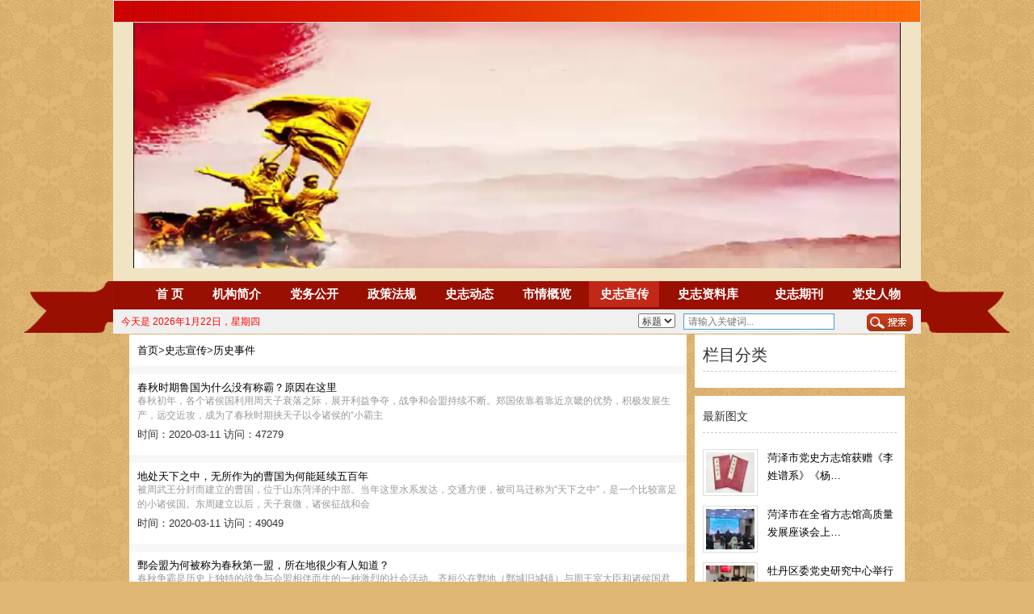

--- FILE ---
content_type: text/html; charset=utf-8
request_url: http://www.hzsq.gov.cn/index.php?r=article/Category/index&class_id=88
body_size: 5521
content:
<!doctype html>
<html>
<head>
<meta charset="utf-8">
<title>历史事件 - 菏泽史志网</title>
<meta name="keywords" content="菏泽史志网" />
<meta name="description" content="" />
<link href="/themes/default/css/base.css" rel="stylesheet" type="text/css">
<link href="/themes/default/css/style.css" rel="stylesheet" type="text/css">

</head>

<body>
<!DOCTYPE html PUBLIC "-//W3C//DTD XHTML 1.0 Transitional//EN" "http://www.w3.org/TR/xhtml1/DTD/xhtml1-transitional.dtd">
<html xmlns="http://www.w3.org/1999/xhtml">
<head>
<meta http-equiv="Content-Type" content="text/html; charset=utf-8" />
<title>历史事件 - 菏泽史志网</title>
<meta name="description" content="" />
<meta name="keywords" content="" />
<link rel="stylesheet" href="/themes/default/css/style.css" type="text/css" />
<link rel="stylesheet" href="/themes/default/css/szw.css" type="text/css" />

<script type="text/javascript" src="/public/js/jquery1.42.min.js"></script>
<script type="text/javascript" src="/public/js/jquery.SuperSlide.2.1.1.js"></script>

<script>
var _hmt = _hmt || [];
(function() {
  var hm = document.createElement("script");
  hm.src = "https://hm.baidu.com/hm.js?fc3052969e304dd92aad18356bb5eeb3";
  var s = document.getElementsByTagName("script")[0]; 
  s.parentNode.insertBefore(hm, s);
})();
</script>

<style type="text/css">
  
</style>
<base target="_blank"></base>
</head>
<body class="Mubanzhijia_Com">
<div style="background-color:#F1E4C4;width:1000px; margin:0px auto;">
<div class="Top">
<!--
   <div style="float:left;margin-left:30px;">电子邮箱</div>
   <div style="float:left;margin-left:60px;">用户名：<input type="text" size="10" /></div>
   <div style="float:left;margin-left:30px;">密码：<input type="text" size="10" /></div>
   <div style="float:left;margin-left:30px;"><input type="submit" value="登录" /></div>
   <div style="float:left;margin-left:150px;"><input type="text" size="20" /></div>
   <div style="float:left;margin-left:15px;"><input type="submit" value="查询" /></div>-->
</div>
<div class="Head">
	<div class="logo FL" style="margin-left:5px;margin-right:5px;">
		<div style="width:950px;">
		<a href="http://www.zgdsw.com/">
		<video style="width:950px;" autoplay="autoplay" loop="loop">
			<source style="width:950px;" src="/themes/default/hzsq7.mp4" type="video/mp4">  
			Your browser does not support the video tag.  
		</video>
	</a>
  </div>
	</div>
    
</div>
</div>

<div class="Nav">
<div style="float:left;margin-left:-110px;"><img src="/themes/default/images/bianfu1.png" /></div>
<div class="shouyedh">
<ul class="shouye">
    <li style="width:70px;"><a  target="_self"   href="/">首&nbsp;页</a></li>
     
          <li >
	  <a target="_self" href="/index.php?r=article/Category/index&class_id=1"   >机构简介</a>
	  <ul>
	  		<li ><a target="_self" href="/index.php?r=article/Category/index&class_id=72">主要职能</a></li>
				<li ><a target="_self" href="/index.php?r=article/Category/index&class_id=73">领导班子</a></li>
				<li ><a target="_self" href="/index.php?r=article/Category/index&class_id=74">机构设置</a></li>
			  </ul>
	  </li>
              <li >
	  <a target="_self" href="/index.php?r=article/Category/index&class_id=2"   >党务公开</a>
	  <ul>
	  	  </ul>
	  </li>
              <li >
	  <a target="_self" href="/index.php?r=article/Category/index&class_id=3"   >政策法规</a>
	  <ul>
	  	  </ul>
	  </li>
              <li >
	  <a target="_self" href="/index.php?r=article/Category/index&class_id=4"   >史志动态</a>
	  <ul>
	  		<li ><a target="_self" href="/index.php?r=article/Category/index&class_id=59">工作动态</a></li>
				<li ><a target="_self" href="/index.php?r=article/Category/index&class_id=60">县区动态</a></li>
			  </ul>
	  </li>
              <li >
	  <a target="_self" href="/index.php?r=article/Category/index&class_id=5"   >市情概览</a>
	  <ul>
	  		<li ><a target="_self" href="/index.php?r=article/Category/index&class_id=75">地情概要</a></li>
				<li ><a target="_self" href="/index.php?r=article/Category/index&class_id=76">环境资源</a></li>
				<li ><a target="_self" href="/index.php?r=article/Category/index&class_id=77">经济建设</a></li>
				<li ><a target="_self" href="/index.php?r=article/Category/index&class_id=78">文化建设</a></li>
				<li ><a target="_self" href="/index.php?r=article/Category/index&class_id=79">社会建设</a></li>
				<li ><a target="_self" href="/index.php?r=article/Category/index&class_id=80">县区概况</a></li>
			  </ul>
	  </li>
              <li >
	  <a target="_self" href="/index.php?r=article/Category/index&class_id=6"  class="u-crt"   >史志宣传</a>
	  <ul>
	  		<li ><a target="_self" href="/index.php?r=article/Category/index&class_id=83">纪念活动</a></li>
				<li ><a target="_self" href="/index.php?r=article/Category/index&class_id=84">红色旅游</a></li>
				<li ><a target="_self" href="/index.php?r=article/Category/index&class_id=85">古迹城邑</a></li>
				<li style="width:120px;white-space: nowrap;"><a target="_self" href="/index.php?r=article/Category/index&class_id=86">党史教育基地</a></li>
				<li ><a target="_self" href="/index.php?r=article/Category/index&class_id=87">党史事件</a></li>
				<li ><a target="_self" href="/index.php?r=article/Category/index&class_id=88">历史事件</a></li>
			  </ul>
	  </li>
              <li style="width:120px;">
	  <a target="_self" href="/index.php?r=article/Category/index&class_id=9"   >史志资料库</a>
	  <ul>
	  		<li ><a target="_self" href="/index.php?r=article/Category/index&class_id=63">党史类</a></li>
				<li ><a target="_self" href="/index.php?r=article/Category/index&class_id=64">方志类</a></li>
				<li ><a target="_self" href="/index.php?r=article/Category/index&class_id=89">年鉴类</a></li>
			  </ul>
	  </li>
              <li >
	  <a target="_self" href="/index.php?r=article/Category/index&class_id=10"   >史志期刊</a>
	  <ul>
	  	  </ul>
	  </li>
              <li >
	  <a target="_self" href="/index.php?r=article/Category/index&class_id=69"   >党史人物</a>
	  <ul>
	  	  </ul>
	  </li>
        </ul>
</div>
<div style="float:right;margin-right:-110px;"><img src="/themes/default/images/bianfu2.png" /></div>
 
   
   
   
   
</div>
<div class="Nav_box">
	<div class="tag FL">
    	<span style="font-size:12px;color:red">今天是 <script>
            var mydate=new Date()
            var year=mydate.getYear()
            if (year < 1000)
            year+=1900
            var day=mydate.getDay()
            var month=mydate.getMonth()
            var daym=mydate.getDate()
            if (daym<10)
            daym="0"+daym
            var dayarray=new Array("星期天","星期一","星期二","星期三","星期四","星期五","星期六")
            var montharray=new Array("1","2","3","4","5","6","7","8","9","10","11","12")
            document.write(+year+"年"+montharray[month]+"月"+daym+"日"+"，"+dayarray[day])
</script>
</span>
        
    </div>
    <div class="so FR">
    	<form action="/index.php?r=Article/Search/index" method="post">

			<select name="model" style=" float:left; margin-right:10px; margin-top:5px;">
				<option value="0">标题</option>
				<option value="1">全文</option>
			</select>

		
		<input name="keyword" type="text" class="search-keyword FL" id="search-keyword" placeholder="请输入关键词..." />
		<button  class="search-submit FL" style=" margin-right:10px;"></button>
		</form>
    </div>
</div>
<!-- /header --><div class="g-bd">
	<div class="g-mn">
		<div class="m-crumb">
			<ul class="f-cb">
				<li><a href="/">首页</a></li>
				 
				<li><i>&gt;</i><a href="/index.php?r=article/Category/index&class_id=6">史志宣传</a></li>
				 
				<li><i>&gt;</i><a href="/index.php?r=article/Category/index&class_id=88">历史事件</a></li>
							</ul>
		</div>
		 
		<div class="m-pg-lst">
					<div class="info">
				<div class="tt"><a href="/index.php?r=article/Content/index&content_id=2497">春秋时期鲁国为什么没有称霸？原因在这里</a></div>
								<div class="dsc">      春秋初年，各个诸侯国利用周天子衰落之际，展开利益争夺，战争和会盟持续不断。郑国依靠着靠近京畿的优势，积极发展生产，远交近攻，成为了春秋时期挟天子以令诸侯的“小霸主</div>
				<div class="time"><span>时间：2020-03-11</span> <span>访问：47279</span></div>
			</div>
			<div class="f-cb"></div>
		</div>
		 
		<div class="m-pg-lst">
					<div class="info">
				<div class="tt"><a href="/index.php?r=article/Content/index&content_id=2496">地处天下之中，无所作为的曹国为何能延续五百年</a></div>
								<div class="dsc">      被周武王分封而建立的曹国，位于山东菏泽的中部。当年这里水系发达，交通方便，被司马迁称为“天下之中”，是一个比较富足的小诸侯国。东周建立以后，天子衰微，诸侯征战和会</div>
				<div class="time"><span>时间：2020-03-11</span> <span>访问：49049</span></div>
			</div>
			<div class="f-cb"></div>
		</div>
		 
		<div class="m-pg-lst">
					<div class="info">
				<div class="tt"><a href="/index.php?r=article/Content/index&content_id=2495"> 鄄会盟为何被称为春秋第一盟，所在地很少有人知道？</a></div>
								<div class="dsc">   春秋争霸是历史上独特的战争与会盟相伴而生的一种激烈的社会活动。齐桓公在鄄地（鄄城旧城镇）与周王室大臣和诸侯国君会盟，扛起“尊王攘夷”大旗，代周天子号令天下，成为春秋</div>
				<div class="time"><span>时间：2020-03-11</span> <span>访问：47283</span></div>
			</div>
			<div class="f-cb"></div>
		</div>
		 
		<div class="m-pg-lst">
					<div class="info">
				<div class="tt"><a href="/index.php?r=article/Content/index&content_id=2494">鹿上会盟：宋襄公自导自演的一场争霸闹剧</a></div>
								<div class="dsc">   公元前639年，在鲁国的西南、大野泽岸边的鹿上（巨野西南）之地，踌躇满志的宋襄公组织了一场志在称霸的会盟大会，东方强国齐国和南方强国楚国都参加了会盟。然而，在此后不久举</div>
				<div class="time"><span>时间：2020-03-11</span> <span>访问：47181</span></div>
			</div>
			<div class="f-cb"></div>
		</div>
		 
		<div class="m-pg-lst">
					<div class="info">
				<div class="tt"><a href="/index.php?r=article/Content/index&content_id=2493"> 春秋晋国战败后为何在清丘会盟？会盟为何没有诸侯参加？</a></div>
								<div class="dsc">    《春秋》记载：公元前597年冬天，晋人、宋人、卫人、曹人同盟于清丘。清丘，在山东省菏泽市高新区马岭岗镇西偏南寺西村东，现为一土堌堆遗址，山东省文物保护单位。当年，以晋国</div>
				<div class="time"><span>时间：2020-03-11</span> <span>访问：46300</span></div>
			</div>
			<div class="f-cb"></div>
		</div>
		 
		<div class="m-pg-lst">
					<div class="info">
				<div class="tt"><a href="/index.php?r=article/Content/index&content_id=2350">桂陵之战（齐魏冲突）</a></div>
								<div class="dsc"> 桂陵之战，是发生于战国中期齐国和魏国之间的一场著名战役，是中国历史上以弱胜强的著名战例之一。  战国中期（公元前354～前353年）,齐、魏、燕、赵、韩、楚、秦等战国七雄并立，征</div>
				<div class="time"><span>时间：2019-12-09</span> <span>访问：44695</span></div>
			</div>
			<div class="f-cb"></div>
		</div>
		 
		<div class="m-pg-lst">
					<div class="info">
				<div class="tt"><a href="/index.php?r=article/Content/index&content_id=2349">桂陵之战（围魏救赵）</a></div>
								<div class="dsc"> 路上，田忌主张直奔邯郸解困，而孙膑却说：“扼咽喉，击空虚，攻其必救，其围自解。如我奔邯郸救赵，魏军以逸待劳，于我不利，这不是上策。”建议：“急速进军大梁（魏国都，今开</div>
				<div class="time"><span>时间：2019-12-09</span> <span>访问：44675</span></div>
			</div>
			<div class="f-cb"></div>
		</div>
		 
		<div class="m-pg-lst">
					<div class="info">
				<div class="tt"><a href="/index.php?r=article/Content/index&content_id=2348">马陵之战</a></div>
								<div class="dsc"> 公元前342年，魏惠王又派庞涓联合赵国攻打弱小的韩国,包围韩都新郑。危难之际，韩国求救于齐威王，孙膑则建议“深结韩之亲，而晚承魏之弊”。 “尊名”“重利”一举两得。齐威王欣</div>
				<div class="time"><span>时间：2019-12-09</span> <span>访问：45308</span></div>
			</div>
			<div class="f-cb"></div>
		</div>
		 
		<div class="m-pg-lst">
					<div class="info">
				<div class="tt"><a href="/index.php?r=article/Content/index&content_id=2347">项梁战死定陶城</a></div>
								<div class="dsc"> 项梁，下相（今江苏宿迁）人，楚国贵族出身，名将项燕之子，秦末农民起义军领袖。继陈胜、吴广在大泽乡起义后，与其侄项羽诛杀会稽郡守，在吴（今江苏苏州）起义。时拥有精兵8000</div>
				<div class="time"><span>时间：2019-12-09</span> <span>访问：43170</span></div>
			</div>
			<div class="f-cb"></div>
		</div>
		 
		<div class="m-pg-lst">
					<div class="info">
				<div class="tt"><a href="/index.php?r=article/Content/index&content_id=2346">大刀会横扫洋教堂</a></div>
								<div class="dsc"> 单县大刀会成立于1894年，是白莲教支派八卦教的一支，又名金钟罩、无影鞭、铁布衫等。主要领导人是单县刘庄(今高老家乡人)刘士端。  清光绪年间，白莲教徒金钟罩术师赵金环在河北受</div>
				<div class="time"><span>时间：2019-12-09</span> <span>访问：43313</span></div>
			</div>
			<div class="f-cb"></div>
		</div>
				<div class="m-page">
        <div class="dux-page">
          <a class="first-page" href="/index.php?r=article/Category/index&class_id=88&page=1">首页</a>
          <a class="prev-page" href="/index.php?r=article/Category/index&class_id=88&page=1">上一页</a> <a  target="_self" class="num-page active-page" href="/index.php?r=article/Category/index&class_id=88&page=1">1</a><a  target="_self" class="num-page" href="/index.php?r=article/Category/index&class_id=88&page=2">2</a><a target="_self" class="next-page" href="/index.php?r=article/Category/index&class_id=88&page=2">下一页</a>
          <a target="_self" class="last-page" href="/index.php?r=article/Category/index&class_id=88&page=2">末页</a>
        </div> </div>
	</div>
	<div class="g-sd">
		<div class="m-sdc">
			<div class="tt" style="font-size:20px;">栏目分类</div>
			<div class="cls">
				<ul>
                    				</ul>
			</div>
		</div>
		<div class="u-sep10"></div>
<div class="m-sdc">
	<div class="tt">最新图文</div>
	<div class="pl">
		<ul>
        				<li>
				<div class="pic">
					<img src="/upload/2025-12-25/cut_65_43_4895b6f87ef512fd41d01ad1925476ac.jpg" width="65" height="43"   />
				</div>
				<div class="info"><a href="/index.php?r=article/Content/index&content_id=3555">菏泽市党史方志馆获赠《李姓谱系》《杨…</a></div>
			</li>
						<li>
				<div class="pic">
					<img src="/upload/2025-12-25/cut_65_43_859da21c578ca4d704f97f5d1c8b49a8.jpg" width="65" height="43"   />
				</div>
				<div class="info"><a href="/index.php?r=article/Content/index&content_id=3554">菏泽市在全省方志馆高质量发展座谈会上…</a></div>
			</li>
						<li>
				<div class="pic">
					<img src="/upload/2025-12-25/cut_65_43_4c7da26679692efd3c30336f2c62c7a9.png" width="65" height="43"   />
				</div>
				<div class="info"><a href="/index.php?r=article/Content/index&content_id=3556">牡丹区委党史研究中心举行学习贯彻党的…</a></div>
			</li>
						<li>
				<div class="pic">
					<img src="/upload/2025-12-12/cut_65_43_65e499e92e121023ac58064158ff1c32.jpg" width="65" height="43"   />
				</div>
				<div class="info"><a href="/index.php?r=article/Content/index&content_id=3553">市委党史研究院到桑海社区开展志愿服务…</a></div>
			</li>
						<li>
				<div class="pic">
					<img src="/upload/2025-12-12/cut_65_43_94bc332d51ddab2505ffa2ba7071f290.png" width="65" height="43"   />
				</div>
				<div class="info"><a href="/index.php?r=article/Content/index&content_id=3552">警钟长鸣祭国殇 青春奋进勇担当 郓城…</a></div>
			</li>
					</ul>
	</div>
</div>
<div class="u-sep10"></div>
<div class="m-sdc">
	<div class="tt">最新TAG</div>
	<div class="tag"> 
    			<a href="/index.php?r=duxcms/TagsContent/index&name=%E8%8F%8F%E6%B3%BD%E5%B8%82">菏泽市</a> 
        	</div>
</div>
<div class="u-sep10"></div>
<div class="m-sdc">
	<div class="tt">友情链接</div>
	<div class="link">
		<ul>
        			</ul>
	</div>
	<div class="f-cb"></div>
</div>
	</div>
	<div class="f-cb"></div>
</div>
<div class="footer">
	
   <div><a style="color:#666;" href="index.php?r=article/Content/index&content_id=62">关于我们</a> 　|　 <a style="color:#666;" href="index.php?r=article/Content/index&content_id=2331">网站简介</a>　 |　 <a style="color:#666;" href="index.php?r=article/Content/index&content_id=2458">联系我们</a>　</div>
<div>2019版权所有　建议使用火狐49及以上，或者IE 7.0及以上版本 　1024*768　像素及以上的浏览器访问</div>
<div>网站备案号：<a href="http://beian.miit.gov.cn/" target="_blank">鲁ICP备05020695号-3</a>　</div>
 <div>E-mail：heze@dfz.cn 电话：0530-5310756 版权所有：中共菏泽市委党史研究院（菏泽地方史志研究院）</div>
</div>
<!-- /footer --></body>
</html>


--- FILE ---
content_type: text/css
request_url: http://www.hzsq.gov.cn/themes/default/css/style.css
body_size: 7511
content:
@charset "utf-8";

body,div,dl,dt,dd,ul,ol,li,h1,h2,h3,h4,h5,h6,pre,form,fieldset,input,textarea,p,blockquote,th,td
	{
	padding: 0;
	margin: 0;
	font-weight: normal;
	font-size: 13px;
}

.cate_list{
	font-size:16px;
	color:red;
	padding:4px;
	margin-bottom:8px;
	margin-left:25px;
	border-bottom:1px dashed rgb(204,204,204);
}
.g-hd, .g-bd, .g-ft, .m-nav ul { width: 960px; margin-left: auto; margin-right: auto; }
fieldset,img {
	border: 0;
}
.active-page{
	background:rgb(153,15,1) !important;
}
.active-page:hover{
	background:rgb(243,73,1) !important;
	color:#fff;
}
.m-crumb li{
float:left;
}
.m-crumb {
    overflow: hidden;
    line-height: 1.5;
    background-color: #FFF;
    padding: 10px;
}
.m-pg-lst {
    background-color: #FFF;
    padding: 10px;
    margin-top: 10px;
}
.g-mn {
    float: left;
    width: 690px;
	background-color:rgb(247,247,247);
}
.m-page {
    margin-left: auto;
    margin-right: auto;
    clear: both;
    overflow: hidden;
    padding: 20px 0px;
}

.m-page a {
    float: left;
    background: #777 none repeat scroll 0% 0%;
    padding-left: 10px;
    padding-right: 10px;
    height: 39px;
    line-height: 39px;
    text-align: center;
    font-family: "Arial";
    display: block;
    margin-right: 4px;
    color: #FFF;
    text-decoration: none;
    font-weight: bold;
}
.g-sd {
    float: right;
    width: 260px;
}
.m-sdc {
    background-color: #FFF;
    padding: 10px;
}
.m-sdc .tt {
    font-size: 14px;
    line-height: 30px;
    height: 35px;
    border-bottom: 1px dashed #CCC;
}
.m-sdc .cls {
    overflow: hidden;
    position: relative;
    margin-top: 10px;
}
.u-sep10 {
    height: 10px;
}
.m-pg-tt {
    font-size: 20px;
    font-weight: bold;
    margin-top: 10px;
    background-color: #FFF;
    padding: 20px;
}
.m-pg-info {
    font-size: 12px;
    padding: 0px 20px;
    color: #999;
    background-color: #FFF;
}

.m-sdc .pl .info {
    float: right;
    width: 160px;
    line-height: 22px;
}
.m-sdc .pl .pic {
    float: left;
    width: 70px;
}

.m-sdc .pl li {
    height: 70px;
}


.m-pg-bd {
    font-size: 16px;
    line-height: 30px;
    color: #333;
    background-color: #FFF;
    padding: 20px;
}
.m-pg-ln {
    background-color: #FFF;
    padding: 10px;
    margin-top: 10px;
}
.m-pg-rlt {
    margin-top: 10px;
    background-color: #FFF;
    padding: 10px;
}

.m-sch {
    width: 343px;
    height: 30px;
    background-color: #FFF;
    float: right;
    padding: 5px;
    vertical-align: middle;
    margin-top: 25px;
    overflow: hidden;
}

.m-sdc .pl .pic img {
    width: 60px;
    height: 50px;
    border: 1px solid #DDD;
    padding: 3px;
}

.m-sdc .pl {
    padding-top: 20px;
}
.m-pg-lst .pic {
    float: left;
    width: 130px;
}
.m-pg-lst .info .dsc {
    font-size: 12px;
    color: #999;
    line-height: 18px;
}
.m-pg-lst .info .time {
    color: #333;
    line-height: 30px;
}
.gengduo{
float:right;margin-top:10px;padding-right:10px;
}











address,caption,cite,code,dfn,em,th,var {
	font-weight: normal;
	font-style: normal;
}

ol,ul,ul li {
	list-style: none;
}

caption,th {
	text-align: left;
}

h1,h2,h3,h4,h5,h6 {
	font-weight: normal;
	font-size: 12px;
}

q:before,q:after {
	content: '';
}

abbr,acronym {
	border: 0;
}

a {
	color: black;
	text-decoration: none;
}

a:hover {
	color: #006699;
	text-decoration: underline;
}

.FL {
	float: left;
	display: inline;
	overflow: hidden;
}

.FR {
	float: right;
	display: inline;
	overflow: hidden;
	width:240px;
}

.clear {
	clear: both;
}

.Mubanzhijia_Com_old {
	font-size: 14px;
	color: #333;
	background: url(images/huawen.png) repeat ;
	
}


.Mubanzhijia_Com {
	font-size: 14px;
	color: #333;
	background: url(images/huawen.png) repeat ;
	background-color:#E0B774;
	
	background-position-y:top;
	
}
.Top,.Head,.Nav_box {
	margin: 0 auto 10px auto;
}
.shouye{margin-left: 39px;}
.Top {
	height: 26px;
	width: 978px;
	font-size: 12px;
	padding: 0 10px;
	line-height: 26px;
	border: 1px #dcdcdc solid;
	color: white;
	background:url(images/toububj.png);
	background-repeat: repeat-y;
}

.Top span {
	float: right;
}
.Top span a{color:white;}
.Head {
	height: 191px;
	height: 320px;
	width: 960px;
}

.logo {
	height: 191px;
	height: 320px;
	margin-left: -19px;
	margin-top: -10px;
}

.Nav {
	height: 35px;
	width: 1000px;
	margin: -20px auto 0px;
	padding: 0 10px;
	padding: 0px;
	background-color:#990F01;
	
}

.Nav a {
	float: left;

	padding: 1px 13.5px;
	line-height: 30px;
	color: #fff;
	display: inline-block;
	font-weight:bold;
}

.Nav a:hover {
	color: #fff;
	
}
.shouyedh ul{background: #990F01;font-size:15px;}
.shouyedh ul li{float:left; display:block; height: 35px; line-height: 35px;  position: relative;width:96px;}
.shouyedh ul li a{font-size:15px;}
.shouyedh ul li:hover{background: #990F01;width:96px; text-align:center;}
.shouyedh ul li ul li{float: none;color:#fff; cursor:pointer;font-size:11px;}
/*关键一：将二级菜单设置为display：none;*/
.shouyedh ul li ul{position: absolute;top:35px;left: 0; display: none;}
.shouyedh ul li ul li:hover{background: #BB0F01; color:#ddd;cursor:pointer;}
.shouyedh ul li ul li a{font-size:11px;}
/*关键二：在划过二级菜单从属的一级菜单时，设置为display:block;*/
.shouyedh ul li:hover ul{display: block;}

/*.Nav .hover {
	float: left;
	font-size: 12px;
	padding: 0 12px;
	line-height: 35px;
	color: #fff;
	display: inline-block;
	
}*/
.u-crt{
background-color:#C12818;
}
.Nav_box {
	width: 1000px;
	height: 30px;
	font-size: 12px;
	line-height: 30px;
	background-color: #f0f0f0;
	margin-bottom:1px;
}

.tag {
	padding: 0 10px;
	color: red;
	
}

.so {
	width: 350px;
	height: 30px;
}

.search-keyword {
	height: 18px;
	width: 175px;
	color: #696969;
	line-height: 18px;
	padding: 0 5px;
	font-size: 12px;
	border: 1px #439ed5 solid;
	margin: 5px 5px 5px 0;
}

.search-submit {
	height: 22px;
	width: 57px;
	line-height: 20px;
	text-align: center;
	color: #fff;
	border: none;
	font-size: 12px;
	margin-top: 5px;
	background:url(images/search_bg.png) no-repeat;
	float:right;
}

.main1 {
	width: 1000px;
	margin: -10px auto 10px auto;
	background-color:white;
}
.top_main{
padding-top:10px;
background-image:url(images/diwen.png);
}
.k210{ width:210px;}
.you{ float:right;}

.s_left{
	width:170px;
	height:633px;
	background-image:url(images/left_mzyw.png);
	float:left;
}
.s_left li{
background: transparent url("images/icon_h.png") no-repeat scroll 12px 8px;
font-size:12px;
padding-left:19px;
}
.s_left_nr{
margin-top:75px;
margin-top:80px\9;
}

.s_left_nr_t{
margin-top:55px;
margin-top:62px\9;
}
/*Chrome*/
@media screen and (-webkit-min-device-pixel-ratio:0) {  .s_left_nr_t {margin-top:62px;} }


.s_left_nr_xia{
margin-top:10px;
}

.s_right{
	width:1000px;
	height:633px;
	
	float:left;
}
.s_right_top{

height:540px;
}
.s_right_bottom{

padding-top:2px;
}
.s_right_top_left{
width:100%;
float:left;
height:740px;
}

.s_right_top_left_top{
height:235px;
}

.pic_news{
margin-left:6px;
height:233px;
#width:266px;
float:left;}

.main_news{
float:left;
width:336px;
}
.main_news_r{
width:263px;
height:354px;
float:right;
padding-right:15px;
background-image:url(images/main_news_r.png);
background-repeat: no-repeat;
}
.nav_choose{
width:96px;
height:30px; 
color:#93180D; font-weight:bold;
 line-height:30px; text-align:center; float:left;margin-right:2px;
cursor:pointer;
font-size:16px;
border-bottom:2px solid #990F02;
}
.nav_choose_no{
width:96px;
height:30px;
font-size:16px;
color:#93180D;
font-weight:bold; line-height:30px; text-align:center; float:left; margin-right:2px;
cursor:pointer;
}
.mid-b{ height:600px;clear:both;}
.Contentbox{
clear:both;
margin-top:0px;
border:1px solid #cfd9e3;
border-top:none;
height:270px;
text-align:center;
padding-top:8px;
}

.li_nr_list li{
text-align:left; 
margin-top:6px; 
margin-left:16px;
line-height:20px;
height:22px;
border-bottom:1px dashed #DDDDDD;
padding-left:12px;
background: transparent url("images/icon_red.png") no-repeat scroll 4px 8px;
font-size:12px;

}

.li_nr_list span{
float:right;
color:#CE0003;
}

.s_right_top_right{
width:210px;
float:right;

height:540px;
}
.nm1_left {
	width: 760px;
	height: 525px;
	padding-top:10px;
}


.nm1_left_hx {
	width: 700px;
	border-bottom: 3px solid rgb(94, 184, 233);
	margin-left: 103px;
	margin-top: -6px;
}
.nm1_left_top span{
	display: block;
margin-top: -22px;
margin-left: 38px;
font-weight: bold;
font-size: 15px;
}
.nm1_left1 {
	width: 310px;
	height: 500px;
}

.nm1_box1 img {
	height: 260px;
	width: 300px;
	overflow: hidden;
	z-index: -1;
}

.slideBox {
	width:310px;
	height:251px;
	margin-bottom:10px;
	overflow:hidden;
	position:relative;
}
.slideBox .hd {
	width:309px;
	height:7px;
	overflow:hidden;
	position:absolute;
	right:0;
	bottom:0;
	z-index:1;
	border:1px #333 solid;
}
.slideBox .hd ul {
	width:310px;
	overflow:hidden;
	zoom:1;
	float:left;
	margin:0;
}
.slideBox .hd ul li {
	float:left;
	width:61px;
	height:7px;
	text-align:center;
	background:none;
	cursor:pointer;
	background:#fff;
	border-right:1px #333 solid;
	filter:alpha(opacity=90); 
	-moz-opacity:0.9;
	-khtml-opacity:0.9; 
	opacity:0.9;
}
.slideBox .hd ul li.on {
	background:#ff6600;
	color:#fff;
}
.slideBox .bd {
	position:relative;
	height:100%;
	z-index:0;
}
.slideBox .bd img {
	width:309px;
	height:248px;
}
.tempWrap ul li{
	position:relative;
}
.tempWrap ul li p{
	position:absolute;
	width:300px;
	height:44px;
	line-height:44px;
	left:0;
	bottom:8px;
	color:#fff;
	font-size:16px;
	text-align:center;
	font-family:'微软雅黑';
	text-indent:5px;
	background:#000;
	filter:alpha(opacity=70); 
	-moz-opacity:0.7;
	-khtml-opacity:0.7; 
	opacity:0.7;
}
.tempWrap ul li p a,.tempWrap ul li p a:hover{
	color:#fff;
}
a.backToTop {
	width:60px;
	height:60px;
	background:url(../images/top.jpg) no-repeat 0 0;
	text-indent:-999em
}
a.backToTop:hover {
	background-position:-60px 0
}

/*.nm1_box1 span {
	display: block;
	width: 300px;
	height: 20px;
	background-color: #D4CECE;
	text-align: center;
	
}
.nm1_box1 span h3{
	font-weight: bold;
}

.nm1_box1 h2 {
	font-size: 20px;
	font-weight: bold;
	text-align: center;
	padding: 10px 0 8px 0;
}

.nm1_box1 p {
	font-size: 12px;
	color: #999;
	padding: 0 20px;
	line-height: 20px;
	text-indent: 2em;
}

.m1_box1 a {
	color: #006699;
}*/

.nzhongxin {
	float: left;
	margin-top: 5px;
	margin-left: 3px;
	height: 267px;
	overflow: hidden;
	width: 310px;
}

.nzhongxin img {
	width: 310px;
}

.nzhongxin span {
	display: block;
	margin-left: 36px;
	margin-top: -20px;
	color: white;
	font-family: "宋体";
	font-size: 15px;
	font-weight: bold;
}
.zhongxin {
	margin-top: 5px;
}
.zhongxin p {
	display: block;
	margin-left: 259px;
	margin-top: -20px;
	color: white;
}

.zhongxin ul li {
	background:url("images/dot.jpg") no-repeat scroll 0% 7%;
	height: 12px;
	width: 294px;
	line-height: 12px;
	margin-left: 2px;
	margin-top: 12px;
	text-indent: 20px;
}

.m1_mid {
	
width: 444px;
height: 500px;
float: right;
	
}

.m1_mid_top {
	margin-top: -499px;
	width: 435px;
	margin-left: 9px;
	float: left;
}

.m1_mid_top span {
	display: block;
	margin-top: -27px;
	margin-left: 120px;
	color: white;
	font-family: "宋体";
	font-weight: bold;
	font-size: 17px;
}

.m1_mid_top p {
	padding-left:  373px;
	margin-top: -21px;
	color: white;
}

.nqw1 {
	width: 202px;
	height: 93px;
	float: left;
	margin-top:20px;
	
	margin-right: 15px;
	background: url(images/jiazheng.png) no-repeat;
	
}
.nqw2 {
	width: 202px;
	height: 93px;
	float: left;
	margin-top:20px;
	
	margin-right: 15px;
	background: url(images/yiliao.png) no-repeat;
	
}
.nqw3 {
	width: 202px;
	height: 93px;
	float: left;
	margin-top:20px;
	
	margin-right: 15px;
	background: url(images/weixiu.png) no-repeat;

}
.nqw4 {
	width: 202px;
	height: 93px;
	float: left;
	margin-top:20px;
	
	margin-right: 15px;
	background: url(images/kaisuo.png) no-repeat;
	
}
.nqw5 {
	width: 202px;
	height: 93px;
	float: left;
	margin-top:20px;
	
	margin-right: 15px;
	background: url(images/banjia.png) no-repeat;
	
}
.nqw6 {
	width: 202px;
	height: 93px;
	float: left;
	margin-top:20px;
	
	margin-right: 15px;
	background: url(images/wuliu.png) no-repeat;
	
}
.nqw7 {
	width: 202px;
	height: 93px;
	float: left;
	margin-top:20px;
	
	margin-right: 15px;
	background: url(images/falv.png) no-repeat;
	
}
.nqw8 {
	width: 202px;
	height: 93px;
	float: left;
	margin-top:20px;
	
	margin-right: 15px;
	background: url(images/yanglao.png) no-repeat;
	
}

.nqw img {
	margin-left: 2px;
	margin-top:2px;
}

.nqw span {
	display: block;
	margin-top: -75px;
	margin-left: 90px;
	color: #E01919;
	font-weight: bold;
	font-size: 16px;
}

.nqw p {
	padding-right: 3px;
	margin-left: -290px;
	margin-top: 5px;
	color: black;
	font-size: 10pt;
	width: 108px;
}

}
.nm1_right {
	width: 200px;
}

.nm1_box4 {
	height: 214px;
	
}

.c1_img a img {
	width: 240px;
	
	
	margin-top: 10px;
	margin-bottom: 10px;
	overflow: hidden;
}

.c_img a img {
	width: 240px;
	margin-bottom: 10px;
}

.nm1_box5 {
	width: 240px;
	overflow: hidden;
	margin-top:18px;
	background-color: #fafafa;
}

.nm1_box5 ul {
	width: 100%;
	margin-bottom: -1px;
}

.nm1_box5 li {
	height: 66px;
	padding: 18px 0;
	border-bottom: 1px #c6c6c6 dotted;
}

.nm1_box5 li img {
	float: left;
	height: 60px;
	width: 100px;
	padding: 2px;
	margin-right: 15px;
	border: 1px #ccc solid;
}

.nm1_box5 li h3 {
	padding: 6px 0 4px 0;
}

.nm1_box5 li p {
	font-size: 12px;
	line-height: 20px;
	color: #555;
}

.nm1_box5 li a {
	color: black;
}

.m1_mid_top1 {
	height: 30px;
	margin-top: 5px;
	border-left: 1px solid #309DD7;
	border-right: 1px solid #309DD7;
	
}

.m1_mid_top1 img {
	z-index: -1;
}

.m1_mid_top1 p {
	display: block;
	margin-top: -26px;
margin-left: 185px;
}

.m1_mid_top1 span {
	color: #085495;
	margin-top: -22px;
	display: block;
	margin-left: 32px;
	font-weight: bold;
}

.gh {
	height: 250px;
	width: 208px;
	border-left: 1px solid #309DD7;
	border-right: 1px solid #309DD7;
	border-bottom: 1px solid #309DD7;
}
.you_nr{

margin-top:8px;}

.gh  ul li span {
	display: block;
	margin-top: -18px;
	margin-left: 150px;
	
	
	color: rgb(212, 206, 206);
}

.gh ul li {
	padding-left: 16px;
	background: url(images/jiantou.png) no-repeat scroll -1% 105%;
	border-bottom: 1px dashed #C6C6C6;	
	overflow: hidden;		
	margin-top: 4px;
	padding-left:-6px;
	line-height: 23px;
	height: 23px;
	font-size:12px;
}


.mid{
	width:1000px;
	height:470px;
	margin-top:4px;
	
}	

.m1_right {
	width: 280px;
	border: 1px #dcdcdc solid;
	background-color: #fafafa;
}
.m1_r1 {
	height: 465px;
	width: 290px;
	
	
	float: left;
margin-left: 11px;
background: url(images/zuixin.png) 
		no-repeat;
}

.m1_box1 {
	
	width: 322px;
	
	margin-left: 2px;
}
.ban {
	height: 430px;
width: 319px;
	border-bottom: 1px #DCDCDC solid;
	border-left: 1px #DCDCDC solid;
	border-right: 1px #DCDCDC solid;
	
}
.m1_box1 h2 {
	font-size: 20px;
	font-weight: bold;
	text-align: center;
	padding: 10px 0 8px 0;
}

.m1_box1 p {
	font-size: 12px;
	color: #999;
	padding: 0 20px;
	line-height: 20px;
	text-indent: 2em;
}

.m1_box1 a {
	color: #006699;
}

.m1_bo1 {
	height: 465px;
	width: 348px;
	border-bottom: 1px solid #DCDCDC;

}
.ban1 {
   height: 432px;
width: 346px;
    border-right: 1px solid #DCDCDC;
    border-left: 1px solid #DCDCDC;
}
.m1_bo1 h2 {
	font-size: 20px;
	font-weight: bold;
	text-align: center;
	padding: 10px 0 8px 0;
}

.m1_bo1 p {
	font-size: 12px;
	color: #999;
	padding: 0 20px;
	line-height: 20px;
	text-indent: 2em;
}

.m1_bo1 a {
	color: #006699;
}

.m1_box2 {
	width: 138px;
	padding: 10px 15px;
}

.m1_box2 li {
	font-size: 12px;
	text-align: center;
	padding-top: 8px;
}

.m1_box2 li img {
	height: 80px;
	width: 130px;
	padding: 3px;
	float: left;
	margin-bottom: 5px;
	border: 1px #cacaca solid;
}

.m1_box3 {
	padding-top: 12px;
}

.m1_box3 li {
	line-height: 25px;
	padding: 0 !important;
}

.m1_box4 {
	height: 250px;
	width: 406px;
	padding: 6px;
	margin-bottom: 10px;
	border: 1px #dcdcdc solid;
}

.m1_box5 {
	width: 280px;
		overflow: hidden;
}

.m1_box5 ul {
	width: 100%;
	margin-bottom: 43px;
margin-top: 167px;
}

.m1_box5 li {
	height: 22px;
	padding: 1px 6px;
	text-indent: 20px;
	background: url(images/ico-2.jpg) 17px 8px
		no-repeat;
}

.m1_box5 li img {
	float: left;
	height: 60px;
	width: 100px;
	padding: 2px;
	margin-right: 15px;
	border: 1px #ccc solid;
}

.m1_box5 li h3 {
	padding: 6px 0 4px 0;
}

.m1_box5 li p {
	font-size: 12px;
	line-height: 20px;
	color: #555;
}

.m1_box5 li a {
	color: black;
}
.m1_bo5 {
	width: 280px;
	
	overflow: hidden;
}

.m1_bo5 ul {
	width: 100%;
	margin-bottom: -1px;
}

.m1_bo5 li {
	height: 22px;
	padding: 1px 6px;
	text-indent: 20px;
	background: url(images/ico-2.jpg) 17px 8px
		no-repeat;
}

.m1_bo5 li img {
	float: left;
	height: 60px;
	width: 100px;
	padding: 2px;
	margin-right: 15px;
	border: 1px #ccc solid;
}

.m1_bo5 li h3 {
	padding: 6px 0 4px 0;
}

.m1_bo5 li p {
	font-size: 12px;
	line-height: 20px;
	color: #555;
}

.m1_bo5 li a {
	color: black;
}
.m1_box2 li a:hover img,.m1_box5 li a:hover img,.m2_box3 a:hover img,.m2_box6_pic a:hover img
	{
	border: 1px #777 solid;
}

.main2 {
	width: 1000px;
	margin: 0 auto;

}

.m2_tit1 {
	height: 29px;
	width: 100%;
	line-height: 29px;
	background-position: 0 -480px;
	
}
.m2_tit1 img{margin-top:5px;
  margin-left:-126px;}
.m2_tit1 h3 {
	float: left;
	height: 29px;
	padding: 0 38px;
	font-weight: bold;
	color: #006699;
	border-right: 1px #dcdcdc solid;
	background-position: 0 -509px;
	border-bottom: 1px white solid;
	
	
}

.m2_tit1 h3 a {
	color: #006699;
}

.m2_tit1 span {
	float: right;
	font-size: 12px;
	padding-right: 18px;
	background-position: 28px -545px;
	background-repeat: no-repeat;
}

.m2_tit {
	height: 35px;
	width:350px;
	line-height: 29px;
	background-position: 0 -480px;
	background: url(images/zhinan.png)  no-repeat scroll 15% 0%;
	overflow:hidden;
	
}
.m8_tit {
	height: 35px;
	
	line-height: 29px;
	background-position: 0 -480px;
	
	overflow:hidden;
	
}
.m8_tit span{float: right;
font-size: 15px;
padding-right: 18px;
background-position: 28px -545px;
background-repeat: no-repeat;
margin-top: 5px;}
.banshi{
background:url("images/anniu.png") no-repeat scroll 0% 0%;
color: #000;
text-align: center;
float: left;
margin: 2px 2px 1px 11px;
display: inline;
overflow: hidden;
width: 100px;
height: 39px;

}
.m2_tit img{margin-top:5px;
  margin-left:-126px;}
.m2_tit h3 {
	float: left;
	height: 29px;
	padding: 0 38px;
	font-weight: bold;
	color: black;
	border-right: 1px #dcdcdc solid;
	background-position: 0 -509px;
}

.m2_tit h3 a {
	color: #006699;
}

.m2_tit span {
	float: right;
	font-size: 15px;
	padding-right: 18px;
	background-position: 28px -545px;
	background-repeat: no-repeat;
	margin-top: 5px;
}
.m7_tit {
	height: 35px;
	width: 100%;
	line-height: 29px;
	background-position: 0 -480px;
	background: url(images/bianmin.png) no-repeat scroll  49% 27%;
	
	
}
.m7_tit img{margin-top:5px;
  margin-left:-126px;}
.m7_tit h3 {
	float: left;
	height: 29px;
	padding: 0 38px;
	font-weight: bold;
	color: black;
	border-right: 1px #dcdcdc solid;
	background-position: 0 -509px;
}

.m7_tit h3 a {
	color: #006699;
}

.m7_tit span {
	float: right;
	font-size: 15px;
	padding-right: 18px;
	background-position: 28px -545px;
	background-repeat: no-repeat;
	margin-top: 5px;
}
.m3_tit {
	
   border-bottom: 2px solid #AAA;
	height: 29px;
	width: 100%;
	line-height: 29px;
	background-position: 0 -480px;
	text-indent: 15px;
	background: url(images/jiameng.png) no-repeat scroll 0%;
	background-color: #EDEEF2;
}

.m3_tit h3 {
	float: left;
	height: 29px;
	padding: 0 18px;
	font-weight: bold;
	color: black;
	border-right: 1px #dcdcdc solid;
	background-position: 0 -509px;
	font-size: 15px;
}

.m3_tit h3 a {
	color: #006699;
}

.m3_tit span {
	float: right;
	font-size: 12px;
	padding-right: 8px;
	background-position: 28px -545px;
	background-repeat: no-repeat;
}

.m4_tit {
	
	height: 29px;
	width: 100%;
	line-height: 29px;
	background-position: 0 -480px;
	text-indent: 13px;
	background: url(images/zhaopin.png) no-repeat;
	background-color: #EDEEF2;
	border-bottom: 2px solid #AAA;
}

.m4_tit h3 {
	float: left;
	height: 29px;
	padding: 0 18px;
	font-weight: bold;
	font-size:15px;
	border-right: 1px #dcdcdc solid;
	background-position: 0 -509px;
	color: #000;
}

.m4_tit h3 a {
	color: #006699;
}

.m4_tit span {
	float: right;
	font-size: 12px;
	padding-right: 18px;
	background-position: 28px -545px;
	background-repeat: no-repeat;
}

.m5_tit {
	height: 29px;
	width: 100%;
	line-height: 29px;
	background-position: 0 -480px;
	text-indent: 13px;
	background: url(images/zhaozu.png) no-repeat scroll 0% ;
	background-color: #EDEEF2;
	border-bottom: 2px solid #AAA;
}

.m5_tit h3 {
	float: left;
	height: 29px;
	padding: 0 18px;
	font-weight: bold;
	font-size:15px;
	border-right: 1px #dcdcdc solid;
	background-position: 0 -509px;
	color: #000;
}



.m5_tit span {
	float: right;
	font-size: 12px;
	padding-right: 18px;
	background-position: 28px -545px;
	background-repeat: no-repeat;
}

.m2_box1 {
	width: 1008px;
	margin-left: -1px;
	background: url(images/tujiao.png) no-repeat 0 0px;
}

.m2_box2 {
	width: 1000px;
	margin: 0 0 10px 10px;
	
}

.m2_box3 {
	height: 66px;
	width: 291px;
	padding: 15px 0 10px 0;
	margin: 0 auto;
	border-bottom: 1px #dcdcdc dashed;
}

.m2_box3 img {
	float: left;
	height: 60px;
	width: 96px;
	padding: 2px;
	margin-right: 10px;
	border: 1px #ccc solid;
}

.m2_box3 h4 {
	font-weight: bold;
	padding: 5px 0;
}

.m2_box3 p {
	font-size: 12px;
	line-height: 20px;
	color: #686868;
}

.m2_box4 {
	line-height: 24px;
	padding: 5px;
	margin-top: 5px;
}

.m2_box4  li {
	border-bottom: 1px dotted #000;
}

.m2_box5 {
	width: 280px;
     margin: 0px 3px 10px;
	border: 1px #dcdcdc solid;
	width: 285px;
	height:286px;
}

.m2_a5 {
	
     margin: 0px 3px 10px;
	border: 1px #dcdcdc solid;
	width: 285px;
	height:286px;
}
.m2_box4 span{
	display: block;
margin-top: -28px;
margin-left: 87px;
color: #D4CECE;
}
.m2_box6 {
	width: 345px;
	margin-left: 10px;
	border: 1px #dcdcdc solid;line-height: 24px;
	height:285px;
}
.m2_box7{width: 336px;
	margin-left: 12px;
	border: 1px #dcdcdc solid;line-height: 24px;
	height:285px;
	float:left;
}
.m2_box7 ul li{text-indent: 25px;
	background: url(images/jiantou.png) 0 3px
		no-repeat;
}

.m2_bo {
	margin-top: 23px;
 line-height: 26px;
   
}
.main3 {
	width: 960px;
	margin: 0 auto 10px auto;
	
}
.main4 {
	width: 1000px;
	margin: -11px auto 10px auto;
	background-color: #FFF;
}
.m3_box1 {
	width: 635px;
}

.m3_box1 h2 {
	font-size: 16px;
	font-weight: bold;
	padding: 5px 0 0 0;
}

.m3_box1 p {
	font-size: 12px;
	color: #666;
	line-height: 20px;
	border-bottom: 1px #959595 dotted;
	padding: 14px 0;
	margin-bottom: 10px;
}

.m3_box1 a {
	color: #006699;
}

.m3_box2 {
	width: 286px;
	padding: 0 13px;
	background: #eff8ff;
}

.m3_box2 h3 {
	height: 30px;
	line-height: 30px;
	font-weight: bold;
	color: #006699;
	padding-top: 3px;
	border-bottom: 1px #959595 dotted;
	background: url(images/pic1_mubanzhijia_com.gif) 65px -540px no-repeat;
}

.m3_box2 ul {
	width: 100%;
	padding: 5px 0;
	background: url(images/pic1_mubanzhijia_com.gif) 0 -74px no-repeat;
}

.m3_box2 li {
	padding-left: 25px;
	line-height: 26px;
}

.m3_box3 {
	width: 635px;
	line-height: 25px;
}

.m3_box3 li {
	float: left;
	width: 49%;
}

.m4_left {
	width: 690px;
margin-top: -4px;

	
}

.m4_right {
	width: 308px;
	margin-top: 15px;
}

.m4_t1 {
	height: 29px;
	font-size: 14px;
	line-height: 29px;
	display: block;
	padding: 0 10px;
	color: blue;
	
}

.m4_t1 strong {
	font-size: 14px;
	color: #006699;
	padding: 0 5px;
}

.m4_t2 {
	height: 29px;
	line-height: 29px;
	display: block;
	padding: 0 10px;
	font-weight: bold;
	color: #006699;
	background: url(images/pic1_mubanzhijia_com.gif) 0 -480px repeat-x;
}

.m4_box1 {
	padding: 5px 0;
}

.m4_box1 li {
	line-height: 36px;
	padding: 0 10px;
	border-bottom: 1px #ccc dashed;
}

.m4_box1 li span {
	float: right;
}

.m4_box2 {
	width: 306px;
	margin-bottom: 10px;
	border: 1px #dcdcdc solid;
}

.m4_box2 ul {
	padding: 5px;
}

.m4_box2 li {
	line-height: 24px;
}

.m4_box3 {
	height: 24px;
	width: 155px;
	padding: 1px 1px 0 484px;
}

.m4_box4 {
	font-size: 22px;
	color: blue;
	
	padding: 18px 20px 20px 20px;
	text-align: center;
}

.m4_box5 {
	height: 22px;
	width: 598px;
	text-align: center;
	font-size: 12px;
	color: #777;
	line-height: 22px;
	margin: 0 auto 15px auto;
	border: 1px #dcdcdc solid;
	background-color: #f9f9f9;
}

.m4_box6,.m4_box6_pic {
	width: 600px;
	margin: 0 auto;
	line-height: 24px;
	overflow: hidden;
}

.m4_box6 p {
	padding-bottom: 10px;
}

.m4_box6_pic {
	text-align: center;
}

.m4_box7 {
	width: 600px;
	line-height: 24px;
	padding-top: 10px;
	margin: 0 auto 10px auto;
	border-top: 1px #dbdbdb dashed;
}

.m4_box8 {
	width: 598px;
	margin: 0 auto 15px auto;
	border: 1px #dcdcdc solid;
}

.m4_box8 ul {
	padding: 5px;
}

.m4_box8 li {
	line-height: 24px;
	float: left;
	width: 49%;
}

.m4_box9 {
	width: 600px;
	padding: 0 0 15px 20px;
}

.m4_box9 dt {
	float: left;
	width: 100px;
	height: 27px;
	text-align: center;
	line-height: 27px;
	font-size: 14px;
	font-weight: bold;
	color: #fff;
	margin: 15px 560px 2px 0;
	background: url(images/pic2_mubanzhijia_com.gif) -262px -108px no-repeat;
}

.m4_box9 dd {
	float: left;
	height: 30px;
	width: 120px;
	overflow: hidden;
	line-height: 30px;
	border-bottom: 1px #dcdcdc dashed;
}

.m4_box10 {
	margin-top: 5px;
}

.m4_box10 li {
	float: left;
	width: 130px;
	height: 26px;
	padding: 0 0 5px 12px;
	line-height: 26px;
	overflow: hidden;
}

.m4_box10 li a {
	float: left;
	width: 110px;
	height: 26px;
	padding: 0 0 0 20px;
	background: url(images/pic2_mubanzhijia_com.gif) 0 -108px no-repeat;
}

.m4_box10 li a:hover {
	font-weight: bold;
	text-decoration: none;
	background: url(images/pic2_mubanzhijia_com.gif) -131px -108px no-repeat;
}

.m4_box10 .thisclass {
	width: 110px;
	height: 26px;
	color: #006699;
	font-weight: bold;
	display: inline-block;
	padding: 0 0 0 20px;
	background: url(images/pic2_mubanzhijia_com.gif) -131px -108px no-repeat;
}

.m4_box12 {
	height: 260px;
	margin-bottom: 10px;
}

.m4_box12_l {
	height: 260px;
	width: 340px;
	color: #444;
}

.m4_box12_l small {
	display: block;
	float: left;
	height: 25px;
	font-size: 12px;
	line-height: 25px;
	overflow: hidden;
	text-align: right;
	width: 100px;
	font-weight: bold;
}

.m4_box12_l span {
	float: left;
	height: 25px;
	font-size: 12px;
	line-height: 25px;
	overflow: hidden;
	width: 220px;
}

.m4_box12_r {
	width: 300px;
	height: 260px;
	overflow: hidden;
	text-align: center;
}

.m4_box12_r img {
	width: 260px;
}

.m4_box13 {
	width: 600px;
	height: 27px;
	margin: 0 auto 15px auto;
	line-height: 27px;
	border-bottom: 2px #006699 solid;
}

.m4_box13 span {
	height: 27px;
	width: 120px;
	display: inline-block;
	font-weight: bold;
	color: #fff;
	text-align: center;
	font-size: 14px;
	background: url(images/pic2_mubanzhijia_com.gif) -363px -108px no-repeat;
}

.m4_box14 {
	width: 600px;
	font-size: 12px;
	line-height: 24px;
	color: #666;
	margin: 0 auto 15px auto;
}

.m4_box14 ul {
	float: left;
	width: 300px;
	font-size: 14px;
	overflow: hidden;
}

.m4_box14 li {
	line-height: 26px;
}

.m4_box14 li a {
	color: #006699;
}

.m4_box15 {
	width: 610px;
	margin: 0 0 15px 10px;
}

.m4_box16 {
	width: 293px;
	margin-left: 10px;
	border: 1px #dcdcdc solid;
}

.m4_box16 ul {
	padding: 5px;
}

.m4_box16 li {
	line-height: 24px;
}

.m4_box17 {
	width: 100%;
	padding-bottom: 15px;
}

.m4_box17 li {
	width: 140px;
	float: left;
	text-align: center;
	font-size: 12px;
	padding: 15px 0 0 15px;
}

.m4_box17 li img {
	height: 94px;
	width: 134px;
	padding: 2px;
	margin-bottom: 10px;
	border: 1px #dcdcdc solid;
}

.m4_box17 li img:hover,.m4_box18 li img:hover {
	border: 1px #777 solid;
}

.m4_box18 {
	width: 100%;
	padding: 0 0 10px 0 !important;
}

.m4_box18 li {
	width: 138px;
	float: left;
	text-align: center;
	font-size: 12px;
	padding: 10px 0 0 10px;
	line-height: normal !important;
}

.m4_box18 li img {
	height: 93px;
	width: 132px;
	padding: 2px;
	margin-bottom: 9px;
	border: 1px #dcdcdc solid;
}

.m4_box19 {
	padding: 0;
	font-size: 12px;
}

.m4_box19 li {
	width: 610px;
	float: left;
	line-height: 20px;
	color: #666;
	padding: 8px 15px;
	border-bottom: 1px #dcdcdc solid;
	border-top: 1px #fff solid;
	margin-top: 0;
}

.m4_box19 li img {
	float: right;
	height: 70px;
	width: 100px;
	display: block;
	padding: 8px 0 0 8px;
}

.m4_box19 li h3 {
	font-size: 14px;
	font-weight: bold;
	height: 25px;
	line-height: 23px;
}

.m4_box19 li:hover {
	background: #f9f9f9;
	border-bottom: 1px #dcdcdc solid;
}

.m4_box20 {
	width: 306px;
	margin-bottom: 10px;
	border: 1px #dcdcdc solid;
}

.m4_box20 ul {
	width: 308px;
	padding: 9px 0 0 0;
}

.m4_box20 li {
	float: left;
	width: 139px;
	text-align: center;
	line-height: 35px;
	padding: 0 0 0 9px;
	overflow: hidden;
}

.m4_box20 li img {
	display: block;
	width: 133px;
	height: 100px;
	padding: 2px;
	border: 1px #ddd solid;
}

.m4_box21 {
	width: 598px;
	margin: 0 auto 15px auto;
	border: 1px #dcdcdc solid;
}

.m4_box22 {
	padding: 10px 5px;
}

.m4_box22 li {
	line-height: 24px;
	float: left;
	width: 49%;
}

.m4_box23 {
	width: 598px;
	padding: 10px 0 5px 0;
	border-bottom: 1px #ddd dashed;
}

.m4_box23 li {
	float: left;
	width: 186px;
	padding: 0 0 0 10px;
	text-align: center;
	line-height: 36px;
	overflow: hidden;
}

.m4_box23 li img {
	display: block;
	width: 180px;
	height: 135px;
	padding: 2px;
	border: 1px #ddd solid;
}

.m4_box20 li a:hover img,.m4_box23 li a:hover img {
	border: 1px #777 solid;
}

.m_pinglun {
	width: 642px;
	padding: 10px 0;
	font-size: 12px;
}

.ad_960 {
	
	margin: 0px auto 10px;
	height: 138px;
	width: 1000px;
overflow: hidden;
}
.ad_9601 {
	
	margin: 0px 0px 10px;
height: 90px;
width: 1000px;
overflow: hidden;
}
.ad_300 {
	width: 300px;
	padding: 3px;
	border: 1px #dcdcdc solid;
	margin-bottom: 10px;
}

.flink {
	width: 958px;
	margin: 0 auto 10px auto;
	border: 1px #dcdcdc solid;
}

.flink_tit {
	height: 30px;
	line-height: 30px;
	text-align: center;
	display: block;
	font-weight: bold;
	border: 1px #fff solid;
	background-color: #348dc7;
}

.flink_tit a {
	color: #fff;
}

.f5 {
	width: 100%;
	overflow: hidden;
	clear: both;
	font-size: 12px;
	padding: 5px 0;
}

.f5 li {
	float: left;
	line-height: 26px;
	padding-left: 15px;
	white-space: nowrap;
}

.dede_pages {
	width: 620px;
	font-size: 12px;
	padding: 0 10px;
}

.dede_pages ul {
	float: right;
	padding: 12px 0px;
	
}

.dede_pages ul li {
	float: left;
	font-family: Tahoma;
	line-height: 17px;
	margin-left: 6px;
	border: 1px solid #E9E9E9;
}

.dede_pages ul li a {
	float: left;
	padding: 2px 4px 2px;
	color: #333;
	display: block;
}

.dede_pages ul li a:hover {
	color: #006699;
	text-decoration: none;
	padding: 2px 4px 2px;
}

.dede_pages ul li.thisclass,.dede_pages ul li.thisclass a,.pagebox ul li.thisclass a:hover
	{
	padding: 2px 4px 2px;
	font-weight: bold;
	color: #006699;
	border: none;
}

.dede_pages .pageinfo {
	line-height: 21px;
	padding: 12px 10px 12px 16px;
	color: #999;
}

.dede_pages .pageinfo strong {
	color: #555;
	font-weight: normal;
	margin: 0px 2px;
}

.dede_pagess {
	padding: 10px 0;
	float: none;
	overflow: hidden;
	text-align: center;
}

.dede_pagess ul {
	margin: 0px auto;
	float: none;
	clear: both;
	text-align: center;
	white-space: nowrap;
}

.dede_pagess ul li {
	float: none;
	display: inline;
	margin-right: 6px;
	padding: 3px 4px;
	border: 1px solid #ddd;
	border: 1px solid #E9E9E9;
}

.dede_pagess li a {
	float: none;
	display: inline;
}

.dede_pagess li a:hover {
	text-decoration: underline;
}

.dede_pagess .thisclass {
	font-weight: bold;
	border: none;
}

.newdigg {
	width: 406px;
	height: 51px;
	margin: 8px auto 12px auto;
	clear: both;
	overflow: hidden;
	padding-left: 8px;
}

.diggbox {
	width: 195px;
	height: 51px;
	float: left;
	margin-right: 8px;
	overflow: hidden;
	cursor: pointer;
}

.diggbox .digg_act {
	font-size: 14px;
	float: left;
	line-height: 31px;
	text-indent: 32px;
	height: 29px;
	overflow: hidden;
	font-weight: bold;
}

.diggbox .digg_num {
	float: left;
	line-height: 29px;
	text-indent: 5px;
}

.diggbox .digg_percent {
	width: 180px;
	clear: both;
	padding-left: 10px;
	overflow: hidden;
}

.diggbox .digg_percent .digg_percent_bar {
	width: 100px;
	height: 7px;
	background: #E8E8E8;
	border-right: 1px solid #CCC;
	float: left;
	overflow: hidden;
	margin-top: 3px;
}

.diggbox .digg_percent .digg_percent_num {
	font-size: 10px;
	float: left;
	padding-left: 10px;
}

.diggbox .digg_percent .digg_percent_bar span {
	display: block;
	height: 5px;
	overflow: hidden;
	background: #000;
}

.newdigg .digg_good {
	background: url(../images/newdigg-bg.png) left top no-repeat;
}

.newdigg .digg_bad {
	background: url(../images/newdigg-bg.png) right top no-repeat;
}

.newdigg .digg_good .digg_act {
	color: #C30;
}

.newdigg .digg_good .digg_num {
	color: #C63;
}

.newdigg .digg_bad .digg_act {
	color: #36C;
}

.newdigg .digg_bad .digg_num {
	color: #39C;
}

.newdigg .digg_good .digg_percent .digg_percent_bar span {
	border: 1px solid #E37F24;
	background: #FFC535;
}

.newdigg .digg_bad .digg_percent .digg_percent_bar span {
	border: 1px solid #689ACC;
	background: #94C0E4;
}

.footer {
	width: 100%;
	text-align: center;
	line-height: 24px;
	font-size: 15px;
	color: #666;
	padding: 10px 0;
	
	width: 1000px;
	margin: 0 auto 10px auto;

}
.footer div{
font-size:12px;}

.footer a {
	color: #006699;
}
/**.tpy_list li{ background:url(icon_2.gif) no-repeat; padding-left:15px; width:380px; margin-left:7px; float:left; height:18px; line-height:18px; overflow:hidden; margin-top:5px;}*/
.pic_list {
	width: 150px;
	height: 115px;
	text-align: center;
	float: left;
	margin-top: 24px;
margin-right: 24px;
margin-bottom: 10px;
margin-left: 24px;
	display: inline;
	overflow: hidden;
}

.pic_list a img {
	width: 165px;
	height: 90px;
}

.pic_list a span {
	padding: 1px 2px;
	height: 16px;
	display: inline-block;
	overflow: hidden;
}

.logopic {
	width: 70px;
	height: 80px;
	text-align: center;
	float: left;
	margin: 14px 4px;
	display: inline;
	overflow: hidden;
}

.logopic a img {
	width: 80px;
	height: 80px;
}

.m1_center {
	width: 350px;
	margin-left: 20px;
}

.banshi a span {
	letter-spacing: 2px;
	color:black;	
	text-align: center;
	float: left;
	margin: 11px 0px 11px 25px;
	display: inline;
	overflow: hidden;
}
.banshi a button {
	letter-spacing: 2px;
	background: url(images/btn.png) no-repeat;
	color: black;
	text-align: center;
	float: left;
	margin: 10px 23px;
	display: inline;
	overflow: hidden;
	width:85px;
	height:28px;
	
}

.m2_box6 li,.m2_box4 li {
	text-indent: 25px;
	background: url(images/jiantou.png) 0 3px
		no-repeat;
		height: 26px;
line-height: 26px;
}

.new_m4_t2 {
	width: 640px;
}

.new_m4_t2 img {
	width: 640px;
	margin-left: 4px;
	margin-top: -2px;
}

.new_m4_t1 {
	width: 680px;
	margin-bottom: 20px;
}

.new_m4_t1 img {
	width: 665px;
	overflow: hidden;
	height: 30px;
     margin-left: 9px;
}

.new_m4_t1 span {
	display: block;
	margin-top: -24px;
	margin-left: 76px;
	color: white;
	font-size: 14px;
	font-weight: bold;
}

.m4_bo {
	padding: 5px 0;
}

.m4_bo li {
	line-height: 36px;
	padding: 0 26px;
	border-bottom: 1px #ccc dashed;
	background: url(images/xm.jpg) 5px 10px
		no-repeat;
}

.m4_bo li span {
	float: right;
	margin-top: -35px;
	font-size: 12px;
	
display: block;
}

.m4_t1 a {
	color: blue;
}

.page span {
	display: block;
	margin-top: 10px;
	margin-left: 10px;
}

.page1 {
	float: right;
	margin-top: -18px;
}

.m4_bo {
	width: 660px;
	margin-bottom: 10px;
	margin-left: 1px;
}

.m4_bo ul {
	padding: 5px;
}

.m4_bo li {
	line-height: 36px;
}

.nm1_box4 img {
	width: 240px;
	overflow: hidden;
	
}

.m4_r2 h3 {
	height: 29px;
	line-height: 29px;
	display: block;
	padding: 3px 19px;
	font-weight: bold;
	color: white;
	display:block;
	background:url(images/biaoji.jpg) no-repeat scroll -1% 61%;
}
.m4_r2 {
	height: 35px;
	line-height: 35px;
	display: block;
	padding: 3px 10px;
	font-weight: bold;
	font-color: white;
	background-color: #0546BA;
	
}
.m4_bo2  ul li span{
	display: block;
color: #D3D8DD;
margin-top: -28px;
margin-left: 212px;
}
.m4_bo2 ul li {
	width:300px;
	height:26px;
	line-height:26px;
	background:url("images/jiantou.png") no-repeat scroll 0% 47%;
	text-indent: 20px;
	border-bottom: 1px dotted #C6C6C6;
	margin-bottom: 4px;
	
	
}
.m4_bo2{width:306px;

 border-right:1px solid blue;
 border-left:1px solid blue;
 border-bottom:1px solid blue;
 margin-bottom: 5px;}
 .nm1_left_top{
 	width: 780px;
 	height: 40px;
 }

 .nm1_box1_FL{
   width:309px;
   height:250px;
   border:1px solid black;
 }
 .nm1_box1_FL img{
   width:310px;
   height:220px;
   
 }
 .nm1_box1_FL span{width: 310px;
height: 32px;
text-align: center;
background:url(images/bian.png) no-repeat scroll 16% 24%;

display:block;}



--- FILE ---
content_type: text/css
request_url: http://www.hzsq.gov.cn/themes/default/css/szw.css
body_size: 852
content:
/* reset */
#bigmain{
	
    text-align: center;
	width: 1000px;
    margin: 0 auto 10px auto;
    border: 1px #dcdcdc solid;
	background-image:url(images/huawen.png);
}
#main1 {
    text-align: center;
    line-height: 24px;
    font-size: 15px;
    color: white;
    padding: 10px 0;
    background: #F2E8D0;
    width: 1000px;
	height:295px;
    margin: 0 auto 10px auto;
    border: 1px #dcdcdc solid;
}

#main1_l{
width:43%;
height:294px;
float:left;

}
#main1_m{
width:33.6%;
height:294px;
float:left;

}
#main1_r{
width:21.8%;
height:294px;
float:right;
background-image:url(images/main_news_r.png);

}
#a1{
    text-align: center;
    line-height: 24px;
    font-size: 15px;
    color: white;
    padding: 10px 0;
    background: #F2E8D0;
    width: 1000px;
	height:170px;
    margin: 0 auto 2px auto;
    border: 1px #dcdcdc solid;
}

#main2 {
    text-align: center;
    line-height: 24px;
    font-size: 15px;
    color: white;
    padding: 10px 0;
    background: #F2E8D0;
    width: 1000px;
	height:470px;
    margin: 0 auto 2px auto;
    border: 1px #dcdcdc solid;
	
}
#main2_l{
	width:390px;
	height:270px;
	float:left;
}
#main2_l_t{
height:240px;
}
#main2_m{
	width:346px;
	float:left;
}
#main2_m_t{
height:240px;
}

#main2_r{
	width:22%;
	float:left;
	margin-left:20px;
}
#main2_r div{
margin-top:1px;
}


#a2 {
    text-align: center;
    line-height: 24px;
    font-size: 15px;
    color: white;
    padding: 10px 0;
    background: #F2E8D0;
    width: 1000px;
	height:200px;
    margin: 0 auto 2px auto;
    border: 1px #dcdcdc solid;
}


#main3 {
    text-align: center;
    line-height: 24px;
    font-size: 15px;
    color: white;
    padding: 10px 0;
    background: #F2E8D0;
    width: 1000px;
	height:340px;
    margin: 0 auto 2px auto;
    border: 1px #dcdcdc solid;
}
#main3_l{
float:left;
width:480px;
height:330px;
}
#main3_r{
float:right;
width:410px;
height:330px;
}
#main3_r img{
border:2px solid #fff;
}

#main4 {
    text-align: center;
    line-height: 24px;
    font-size: 15px;
    color: white;
    padding: 10px 0;
    background: #F2E8D0;
    width: 1000px;
	height:260px;
    margin: 0 auto 2px auto;
    border: 1px #dcdcdc solid;
}
#main4_l{
float:left;
height:260px;
width:30%;
margin-right:10px;
margin-left:15px;
}
#main4_m{
float:left;
height:260px;
width:30%;
margin-right:20px;
margin-left:15px;
}
#main4_r{
float:left;
height:260px;
width:30%;
margin-left:15px;
}
#main5 {
    text-align: center;
    line-height: 24px;
    font-size: 15px;
    color: white;
    padding: 10px 0;
    background: #F2E8D0;
    width: 1000px;
	/*height:360px;*/
    margin: 0 auto 2px auto;
    border: 1px #dcdcdc solid;
}
.pl span{ margin-left:30px;font-weight:bold;}
.dsrw{
 width:80px;
 height:130px;
 color:#000;
 margin-left:50px;
 margin-right:30px;
 float:left; margin-top:10px;}
.dsrw img{
	transition: color  2s, border-color 2s;
	border-radius:10px;
	border: 2px solid rgb(242,232,208);
}
.dsrw_no img:hover {
  color: rgb(177,7,14);
  border: 2px solid rgb(177,7,14);
 background-color:red;
}
.dsrw_img_cover{
	position:absolute;width:100px;height:120px;
	margin:-2px 0px 0px -5px;
	background-size: 200% 200%;  
	background-image: url('/themes/default/css/images/nice_border4.png');  
	background-position: 0% 0%, 0% 0%;  
	transition: background-position 1.5s ease-in-out;
}
.dsrw_img_cover:hover{
	background-position: 100% 100%, 0% 0%;
	transition: background-position 1s ease-in-out;

}
 .tshz{
 width:185px;
 height:135px;
 float:left; 
 margin-top:6px;
 margin-left:2px;}
.li_pic_list{ float:left; margin-left:5px; margin-top:10px;}